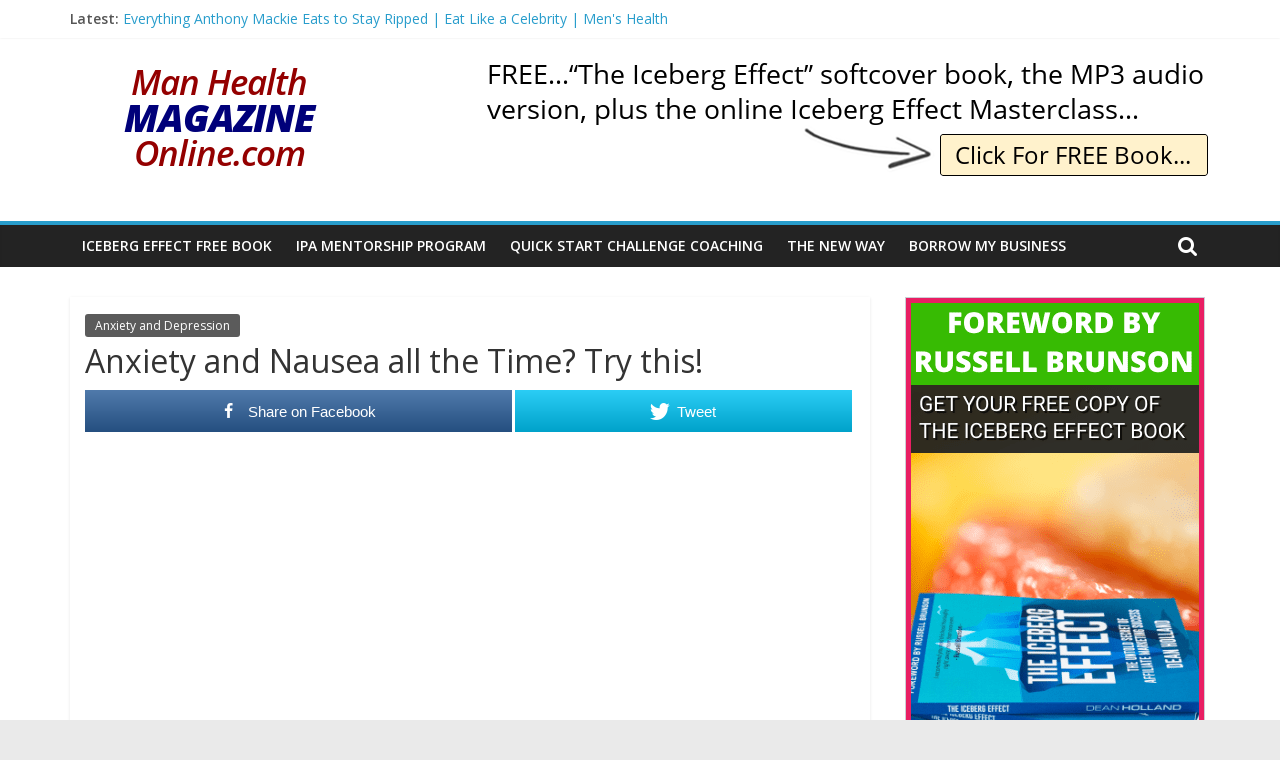

--- FILE ---
content_type: text/html; charset=UTF-8
request_url: https://man-health-magazine-online.com/stress-management/anxiety-depression/anxiety-and-nausea-all-the-time-try-this/
body_size: 15728
content:
<!DOCTYPE html>
<html lang="en-US">
<head>
<meta charset="UTF-8" />
<meta name="viewport" content="width=device-width, initial-scale=1">
<link rel="profile" href="http://gmpg.org/xfn/11" />
<title>Anxiety and Nausea all the Time? Try this! &#8211; Man-Health-Magazine-Online.com</title>
<meta name='robots' content='max-image-preview:large' />
<style>img:is([sizes="auto" i], [sizes^="auto," i]) { contain-intrinsic-size: 3000px 1500px }</style>
<!-- Open Graph Meta Tags generated by MashShare 4.0.47 - https://mashshare.net -->
<meta property="og:type" content="article" /> 
<meta property="og:title" content="Anxiety and Nausea all the Time? Try this!" />
<meta property="og:description" content="Anxiety and Nausea all the time? Try this! Let me know if it helps or not. John Cordray is a board certified counselor, and a licensed professional counselor and he creates tutorials on how to" />
<meta property="og:image" content="https://man-health-magazine-online.com/wp-content/uploads/2020/12/Anxiety-and-Nausea-all-the-Time-Try-this-scaled.jpg" />
<meta property="og:url" content="https://man-health-magazine-online.com/stress-management/anxiety-depression/anxiety-and-nausea-all-the-time-try-this/" />
<meta property="og:site_name" content="Man-Health-Magazine-Online.com" />
<meta property="article:publisher" content="https://www.facebook.com/nathanpraed" />
<meta property="article:published_time" content="2020-12-20T20:00:16+00:00" />
<meta property="article:modified_time" content="2020-12-20T20:00:16+00:00" />
<meta property="og:updated_time" content="2020-12-20T20:00:16+00:00" />
<!-- Open Graph Meta Tags generated by MashShare 4.0.47 - https://www.mashshare.net -->
<!-- Twitter Card generated by MashShare 4.0.47 - https://www.mashshare.net -->
<meta property="og:image:width" content="1024" />
<meta property="og:image:height" content="576" />
<meta name="twitter:card" content="summary_large_image">
<meta name="twitter:title" content="Anxiety and Nausea all the Time? Try this!">
<meta name="twitter:description" content="Anxiety and Nausea all the time? Try this! Let me know if it helps or not. John Cordray is a board certified counselor, and a licensed professional counselor and he creates tutorials on how to">
<meta name="twitter:image" content="https://man-health-magazine-online.com/wp-content/uploads/2020/12/Anxiety-and-Nausea-all-the-Time-Try-this-scaled.jpg">
<meta name="twitter:site" content="@nathanpraed">
<meta name="twitter:creator" content="@nathanpraed">
<!-- Twitter Card generated by MashShare 4.0.47 - https://www.mashshare.net -->
<link rel='dns-prefetch' href='//fonts.googleapis.com' />
<link rel="alternate" type="application/rss+xml" title="Man-Health-Magazine-Online.com &raquo; Feed" href="https://man-health-magazine-online.com/feed/" />
<link rel="alternate" type="application/rss+xml" title="Man-Health-Magazine-Online.com &raquo; Comments Feed" href="https://man-health-magazine-online.com/comments/feed/" />
<!-- man-health-magazine-online.com is managing ads with Advanced Ads 2.0.11 – https://wpadvancedads.com/ --><script data-wpfc-render="false" id="healt-ready">
window.advanced_ads_ready=function(e,a){a=a||"complete";var d=function(e){return"interactive"===a?"loading"!==e:"complete"===e};d(document.readyState)?e():document.addEventListener("readystatechange",(function(a){d(a.target.readyState)&&e()}),{once:"interactive"===a})},window.advanced_ads_ready_queue=window.advanced_ads_ready_queue||[];		</script>
<!-- <link rel='stylesheet' id='wp-block-library-css' href='https://man-health-magazine-online.com/wp-includes/css/dist/block-library/style.min.css?ver=6.8.2' type='text/css' media='all' /> -->
<link rel="stylesheet" type="text/css" href="//man-health-magazine-online.com/wp-content/cache/wpfc-minified/q5o3iyh9/fqqjc.css" media="all"/>
<style id='wp-block-library-theme-inline-css' type='text/css'>
.wp-block-audio :where(figcaption){color:#555;font-size:13px;text-align:center}.is-dark-theme .wp-block-audio :where(figcaption){color:#ffffffa6}.wp-block-audio{margin:0 0 1em}.wp-block-code{border:1px solid #ccc;border-radius:4px;font-family:Menlo,Consolas,monaco,monospace;padding:.8em 1em}.wp-block-embed :where(figcaption){color:#555;font-size:13px;text-align:center}.is-dark-theme .wp-block-embed :where(figcaption){color:#ffffffa6}.wp-block-embed{margin:0 0 1em}.blocks-gallery-caption{color:#555;font-size:13px;text-align:center}.is-dark-theme .blocks-gallery-caption{color:#ffffffa6}:root :where(.wp-block-image figcaption){color:#555;font-size:13px;text-align:center}.is-dark-theme :root :where(.wp-block-image figcaption){color:#ffffffa6}.wp-block-image{margin:0 0 1em}.wp-block-pullquote{border-bottom:4px solid;border-top:4px solid;color:currentColor;margin-bottom:1.75em}.wp-block-pullquote cite,.wp-block-pullquote footer,.wp-block-pullquote__citation{color:currentColor;font-size:.8125em;font-style:normal;text-transform:uppercase}.wp-block-quote{border-left:.25em solid;margin:0 0 1.75em;padding-left:1em}.wp-block-quote cite,.wp-block-quote footer{color:currentColor;font-size:.8125em;font-style:normal;position:relative}.wp-block-quote:where(.has-text-align-right){border-left:none;border-right:.25em solid;padding-left:0;padding-right:1em}.wp-block-quote:where(.has-text-align-center){border:none;padding-left:0}.wp-block-quote.is-large,.wp-block-quote.is-style-large,.wp-block-quote:where(.is-style-plain){border:none}.wp-block-search .wp-block-search__label{font-weight:700}.wp-block-search__button{border:1px solid #ccc;padding:.375em .625em}:where(.wp-block-group.has-background){padding:1.25em 2.375em}.wp-block-separator.has-css-opacity{opacity:.4}.wp-block-separator{border:none;border-bottom:2px solid;margin-left:auto;margin-right:auto}.wp-block-separator.has-alpha-channel-opacity{opacity:1}.wp-block-separator:not(.is-style-wide):not(.is-style-dots){width:100px}.wp-block-separator.has-background:not(.is-style-dots){border-bottom:none;height:1px}.wp-block-separator.has-background:not(.is-style-wide):not(.is-style-dots){height:2px}.wp-block-table{margin:0 0 1em}.wp-block-table td,.wp-block-table th{word-break:normal}.wp-block-table :where(figcaption){color:#555;font-size:13px;text-align:center}.is-dark-theme .wp-block-table :where(figcaption){color:#ffffffa6}.wp-block-video :where(figcaption){color:#555;font-size:13px;text-align:center}.is-dark-theme .wp-block-video :where(figcaption){color:#ffffffa6}.wp-block-video{margin:0 0 1em}:root :where(.wp-block-template-part.has-background){margin-bottom:0;margin-top:0;padding:1.25em 2.375em}
</style>
<style id='classic-theme-styles-inline-css' type='text/css'>
/*! This file is auto-generated */
.wp-block-button__link{color:#fff;background-color:#32373c;border-radius:9999px;box-shadow:none;text-decoration:none;padding:calc(.667em + 2px) calc(1.333em + 2px);font-size:1.125em}.wp-block-file__button{background:#32373c;color:#fff;text-decoration:none}
</style>
<style id='global-styles-inline-css' type='text/css'>
:root{--wp--preset--aspect-ratio--square: 1;--wp--preset--aspect-ratio--4-3: 4/3;--wp--preset--aspect-ratio--3-4: 3/4;--wp--preset--aspect-ratio--3-2: 3/2;--wp--preset--aspect-ratio--2-3: 2/3;--wp--preset--aspect-ratio--16-9: 16/9;--wp--preset--aspect-ratio--9-16: 9/16;--wp--preset--color--black: #000000;--wp--preset--color--cyan-bluish-gray: #abb8c3;--wp--preset--color--white: #ffffff;--wp--preset--color--pale-pink: #f78da7;--wp--preset--color--vivid-red: #cf2e2e;--wp--preset--color--luminous-vivid-orange: #ff6900;--wp--preset--color--luminous-vivid-amber: #fcb900;--wp--preset--color--light-green-cyan: #7bdcb5;--wp--preset--color--vivid-green-cyan: #00d084;--wp--preset--color--pale-cyan-blue: #8ed1fc;--wp--preset--color--vivid-cyan-blue: #0693e3;--wp--preset--color--vivid-purple: #9b51e0;--wp--preset--gradient--vivid-cyan-blue-to-vivid-purple: linear-gradient(135deg,rgba(6,147,227,1) 0%,rgb(155,81,224) 100%);--wp--preset--gradient--light-green-cyan-to-vivid-green-cyan: linear-gradient(135deg,rgb(122,220,180) 0%,rgb(0,208,130) 100%);--wp--preset--gradient--luminous-vivid-amber-to-luminous-vivid-orange: linear-gradient(135deg,rgba(252,185,0,1) 0%,rgba(255,105,0,1) 100%);--wp--preset--gradient--luminous-vivid-orange-to-vivid-red: linear-gradient(135deg,rgba(255,105,0,1) 0%,rgb(207,46,46) 100%);--wp--preset--gradient--very-light-gray-to-cyan-bluish-gray: linear-gradient(135deg,rgb(238,238,238) 0%,rgb(169,184,195) 100%);--wp--preset--gradient--cool-to-warm-spectrum: linear-gradient(135deg,rgb(74,234,220) 0%,rgb(151,120,209) 20%,rgb(207,42,186) 40%,rgb(238,44,130) 60%,rgb(251,105,98) 80%,rgb(254,248,76) 100%);--wp--preset--gradient--blush-light-purple: linear-gradient(135deg,rgb(255,206,236) 0%,rgb(152,150,240) 100%);--wp--preset--gradient--blush-bordeaux: linear-gradient(135deg,rgb(254,205,165) 0%,rgb(254,45,45) 50%,rgb(107,0,62) 100%);--wp--preset--gradient--luminous-dusk: linear-gradient(135deg,rgb(255,203,112) 0%,rgb(199,81,192) 50%,rgb(65,88,208) 100%);--wp--preset--gradient--pale-ocean: linear-gradient(135deg,rgb(255,245,203) 0%,rgb(182,227,212) 50%,rgb(51,167,181) 100%);--wp--preset--gradient--electric-grass: linear-gradient(135deg,rgb(202,248,128) 0%,rgb(113,206,126) 100%);--wp--preset--gradient--midnight: linear-gradient(135deg,rgb(2,3,129) 0%,rgb(40,116,252) 100%);--wp--preset--font-size--small: 13px;--wp--preset--font-size--medium: 20px;--wp--preset--font-size--large: 36px;--wp--preset--font-size--x-large: 42px;--wp--preset--spacing--20: 0.44rem;--wp--preset--spacing--30: 0.67rem;--wp--preset--spacing--40: 1rem;--wp--preset--spacing--50: 1.5rem;--wp--preset--spacing--60: 2.25rem;--wp--preset--spacing--70: 3.38rem;--wp--preset--spacing--80: 5.06rem;--wp--preset--shadow--natural: 6px 6px 9px rgba(0, 0, 0, 0.2);--wp--preset--shadow--deep: 12px 12px 50px rgba(0, 0, 0, 0.4);--wp--preset--shadow--sharp: 6px 6px 0px rgba(0, 0, 0, 0.2);--wp--preset--shadow--outlined: 6px 6px 0px -3px rgba(255, 255, 255, 1), 6px 6px rgba(0, 0, 0, 1);--wp--preset--shadow--crisp: 6px 6px 0px rgba(0, 0, 0, 1);}:where(.is-layout-flex){gap: 0.5em;}:where(.is-layout-grid){gap: 0.5em;}body .is-layout-flex{display: flex;}.is-layout-flex{flex-wrap: wrap;align-items: center;}.is-layout-flex > :is(*, div){margin: 0;}body .is-layout-grid{display: grid;}.is-layout-grid > :is(*, div){margin: 0;}:where(.wp-block-columns.is-layout-flex){gap: 2em;}:where(.wp-block-columns.is-layout-grid){gap: 2em;}:where(.wp-block-post-template.is-layout-flex){gap: 1.25em;}:where(.wp-block-post-template.is-layout-grid){gap: 1.25em;}.has-black-color{color: var(--wp--preset--color--black) !important;}.has-cyan-bluish-gray-color{color: var(--wp--preset--color--cyan-bluish-gray) !important;}.has-white-color{color: var(--wp--preset--color--white) !important;}.has-pale-pink-color{color: var(--wp--preset--color--pale-pink) !important;}.has-vivid-red-color{color: var(--wp--preset--color--vivid-red) !important;}.has-luminous-vivid-orange-color{color: var(--wp--preset--color--luminous-vivid-orange) !important;}.has-luminous-vivid-amber-color{color: var(--wp--preset--color--luminous-vivid-amber) !important;}.has-light-green-cyan-color{color: var(--wp--preset--color--light-green-cyan) !important;}.has-vivid-green-cyan-color{color: var(--wp--preset--color--vivid-green-cyan) !important;}.has-pale-cyan-blue-color{color: var(--wp--preset--color--pale-cyan-blue) !important;}.has-vivid-cyan-blue-color{color: var(--wp--preset--color--vivid-cyan-blue) !important;}.has-vivid-purple-color{color: var(--wp--preset--color--vivid-purple) !important;}.has-black-background-color{background-color: var(--wp--preset--color--black) !important;}.has-cyan-bluish-gray-background-color{background-color: var(--wp--preset--color--cyan-bluish-gray) !important;}.has-white-background-color{background-color: var(--wp--preset--color--white) !important;}.has-pale-pink-background-color{background-color: var(--wp--preset--color--pale-pink) !important;}.has-vivid-red-background-color{background-color: var(--wp--preset--color--vivid-red) !important;}.has-luminous-vivid-orange-background-color{background-color: var(--wp--preset--color--luminous-vivid-orange) !important;}.has-luminous-vivid-amber-background-color{background-color: var(--wp--preset--color--luminous-vivid-amber) !important;}.has-light-green-cyan-background-color{background-color: var(--wp--preset--color--light-green-cyan) !important;}.has-vivid-green-cyan-background-color{background-color: var(--wp--preset--color--vivid-green-cyan) !important;}.has-pale-cyan-blue-background-color{background-color: var(--wp--preset--color--pale-cyan-blue) !important;}.has-vivid-cyan-blue-background-color{background-color: var(--wp--preset--color--vivid-cyan-blue) !important;}.has-vivid-purple-background-color{background-color: var(--wp--preset--color--vivid-purple) !important;}.has-black-border-color{border-color: var(--wp--preset--color--black) !important;}.has-cyan-bluish-gray-border-color{border-color: var(--wp--preset--color--cyan-bluish-gray) !important;}.has-white-border-color{border-color: var(--wp--preset--color--white) !important;}.has-pale-pink-border-color{border-color: var(--wp--preset--color--pale-pink) !important;}.has-vivid-red-border-color{border-color: var(--wp--preset--color--vivid-red) !important;}.has-luminous-vivid-orange-border-color{border-color: var(--wp--preset--color--luminous-vivid-orange) !important;}.has-luminous-vivid-amber-border-color{border-color: var(--wp--preset--color--luminous-vivid-amber) !important;}.has-light-green-cyan-border-color{border-color: var(--wp--preset--color--light-green-cyan) !important;}.has-vivid-green-cyan-border-color{border-color: var(--wp--preset--color--vivid-green-cyan) !important;}.has-pale-cyan-blue-border-color{border-color: var(--wp--preset--color--pale-cyan-blue) !important;}.has-vivid-cyan-blue-border-color{border-color: var(--wp--preset--color--vivid-cyan-blue) !important;}.has-vivid-purple-border-color{border-color: var(--wp--preset--color--vivid-purple) !important;}.has-vivid-cyan-blue-to-vivid-purple-gradient-background{background: var(--wp--preset--gradient--vivid-cyan-blue-to-vivid-purple) !important;}.has-light-green-cyan-to-vivid-green-cyan-gradient-background{background: var(--wp--preset--gradient--light-green-cyan-to-vivid-green-cyan) !important;}.has-luminous-vivid-amber-to-luminous-vivid-orange-gradient-background{background: var(--wp--preset--gradient--luminous-vivid-amber-to-luminous-vivid-orange) !important;}.has-luminous-vivid-orange-to-vivid-red-gradient-background{background: var(--wp--preset--gradient--luminous-vivid-orange-to-vivid-red) !important;}.has-very-light-gray-to-cyan-bluish-gray-gradient-background{background: var(--wp--preset--gradient--very-light-gray-to-cyan-bluish-gray) !important;}.has-cool-to-warm-spectrum-gradient-background{background: var(--wp--preset--gradient--cool-to-warm-spectrum) !important;}.has-blush-light-purple-gradient-background{background: var(--wp--preset--gradient--blush-light-purple) !important;}.has-blush-bordeaux-gradient-background{background: var(--wp--preset--gradient--blush-bordeaux) !important;}.has-luminous-dusk-gradient-background{background: var(--wp--preset--gradient--luminous-dusk) !important;}.has-pale-ocean-gradient-background{background: var(--wp--preset--gradient--pale-ocean) !important;}.has-electric-grass-gradient-background{background: var(--wp--preset--gradient--electric-grass) !important;}.has-midnight-gradient-background{background: var(--wp--preset--gradient--midnight) !important;}.has-small-font-size{font-size: var(--wp--preset--font-size--small) !important;}.has-medium-font-size{font-size: var(--wp--preset--font-size--medium) !important;}.has-large-font-size{font-size: var(--wp--preset--font-size--large) !important;}.has-x-large-font-size{font-size: var(--wp--preset--font-size--x-large) !important;}
:where(.wp-block-post-template.is-layout-flex){gap: 1.25em;}:where(.wp-block-post-template.is-layout-grid){gap: 1.25em;}
:where(.wp-block-columns.is-layout-flex){gap: 2em;}:where(.wp-block-columns.is-layout-grid){gap: 2em;}
:root :where(.wp-block-pullquote){font-size: 1.5em;line-height: 1.6;}
</style>
<!-- <link rel='stylesheet' id='mashsb-styles-css' href='https://man-health-magazine-online.com/wp-content/plugins/mashsharer/assets/css/mashsb.min.css?ver=4.0.47' type='text/css' media='all' /> -->
<link rel="stylesheet" type="text/css" href="//man-health-magazine-online.com/wp-content/cache/wpfc-minified/8xuzjar8/fqqjc.css" media="all"/>
<style id='mashsb-styles-inline-css' type='text/css'>
.mashsb-count {color:#cccccc;}.mashsb-buttons a {
background-image: -webkit-linear-gradient(bottom,rgba(0, 0, 0, 0.17) 0%,rgba(255, 255, 255, 0.17) 100%);
background-image: -moz-linear-gradient(bottom,rgba(0, 0, 0, 0.17) 0%,rgba(255, 255, 255, 0.17) 100%);
background-image: linear-gradient(bottom,rgba(0,0,0,.17) 0%,rgba(255,255,255,.17) 100%);}@media only screen and (min-width:568px){.mashsb-buttons a {min-width: 177px;}}
</style>
<!-- <link rel='stylesheet' id='colormag_style-css' href='https://man-health-magazine-online.com/wp-content/themes/colormag/style.css?ver=2.0.8' type='text/css' media='all' /> -->
<!-- <link rel='stylesheet' id='colormag-fontawesome-css' href='https://man-health-magazine-online.com/wp-content/themes/colormag/fontawesome/css/font-awesome.min.css?ver=2.0.8' type='text/css' media='all' /> -->
<link rel="stylesheet" type="text/css" href="//man-health-magazine-online.com/wp-content/cache/wpfc-minified/kz7c4hlv/fqqjc.css" media="all"/>
<link rel='stylesheet' id='colormag_googlefonts-css' href='//fonts.googleapis.com/css?family=Open+Sans%3A400%2C600&#038;ver=2.0.8' type='text/css' media='all' />
<!-- <link rel='stylesheet' id='__EPYT__style-css' href='https://man-health-magazine-online.com/wp-content/plugins/youtube-embed-plus/styles/ytprefs.min.css?ver=14.2.3' type='text/css' media='all' /> -->
<link rel="stylesheet" type="text/css" href="//man-health-magazine-online.com/wp-content/cache/wpfc-minified/nm5olra/fqqjc.css" media="all"/>
<style id='__EPYT__style-inline-css' type='text/css'>
.epyt-gallery-thumb {
width: 33.333%;
}
</style>
<script src='//man-health-magazine-online.com/wp-content/cache/wpfc-minified/7nxxksmx/fqqjc.js' type="text/javascript"></script>
<!-- <script type="text/javascript" src="https://man-health-magazine-online.com/wp-includes/js/jquery/jquery.min.js?ver=3.7.1" id="jquery-core-js"></script> -->
<!-- <script type="text/javascript" src="https://man-health-magazine-online.com/wp-includes/js/jquery/jquery-migrate.min.js?ver=3.4.1" id="jquery-migrate-js"></script> -->
<script type="text/javascript" id="mashsb-js-extra">
/* <![CDATA[ */
var mashsb = {"shares":"0","round_shares":"1","animate_shares":"0","dynamic_buttons":"0","share_url":"https:\/\/man-health-magazine-online.com\/stress-management\/anxiety-depression\/anxiety-and-nausea-all-the-time-try-this\/","title":"Anxiety+and+Nausea+all+the+Time%3F+Try+this%21","image":"https:\/\/man-health-magazine-online.com\/wp-content\/uploads\/2020\/12\/Anxiety-and-Nausea-all-the-Time-Try-this-scaled.jpg","desc":"Anxiety and Nausea all the time? Try this! Let me know if it helps or not. John Cordray is a board certified counselor, and a licensed professional counselor and he creates tutorials on how to \u2026","hashtag":"@nathanpraed","subscribe":"content","subscribe_url":"","activestatus":"1","singular":"1","twitter_popup":"1","refresh":"0","nonce":"7cb4568d7c","postid":"918907","servertime":"1756991052","ajaxurl":"https:\/\/man-health-magazine-online.com\/wp-admin\/admin-ajax.php"};
/* ]]> */
</script>
<script src='//man-health-magazine-online.com/wp-content/cache/wpfc-minified/kzaq8k8v/fqqjc.js' type="text/javascript"></script>
<!-- <script type="text/javascript" src="https://man-health-magazine-online.com/wp-content/plugins/mashsharer/assets/js/mashsb.min.js?ver=4.0.47" id="mashsb-js"></script> -->
<!--[if lte IE 8]>
<script type="text/javascript" src="https://man-health-magazine-online.com/wp-content/themes/colormag/js/html5shiv.min.js?ver=2.0.8" id="html5-js"></script>
<![endif]-->
<script type="text/javascript" id="__ytprefs__-js-extra">
/* <![CDATA[ */
var _EPYT_ = {"ajaxurl":"https:\/\/man-health-magazine-online.com\/wp-admin\/admin-ajax.php","security":"92e9161d66","gallery_scrolloffset":"20","eppathtoscripts":"https:\/\/man-health-magazine-online.com\/wp-content\/plugins\/youtube-embed-plus\/scripts\/","eppath":"https:\/\/man-health-magazine-online.com\/wp-content\/plugins\/youtube-embed-plus\/","epresponsiveselector":"[\"iframe.__youtube_prefs__\",\"iframe[src*='youtube.com']\",\"iframe[src*='youtube-nocookie.com']\",\"iframe[data-ep-src*='youtube.com']\",\"iframe[data-ep-src*='youtube-nocookie.com']\",\"iframe[data-ep-gallerysrc*='youtube.com']\"]","epdovol":"1","version":"14.2.3","evselector":"iframe.__youtube_prefs__[src], iframe[src*=\"youtube.com\/embed\/\"], iframe[src*=\"youtube-nocookie.com\/embed\/\"]","ajax_compat":"","maxres_facade":"eager","ytapi_load":"light","pause_others":"","stopMobileBuffer":"1","facade_mode":"","not_live_on_channel":""};
/* ]]> */
</script>
<script src='//man-health-magazine-online.com/wp-content/cache/wpfc-minified/q9t6dqca/fqqjc.js' type="text/javascript"></script>
<!-- <script type="text/javascript" src="https://man-health-magazine-online.com/wp-content/plugins/youtube-embed-plus/scripts/ytprefs.min.js?ver=14.2.3" id="__ytprefs__-js"></script> -->
<link rel="https://api.w.org/" href="https://man-health-magazine-online.com/wp-json/" /><link rel="alternate" title="JSON" type="application/json" href="https://man-health-magazine-online.com/wp-json/wp/v2/posts/918907" /><link rel="EditURI" type="application/rsd+xml" title="RSD" href="https://man-health-magazine-online.com/xmlrpc.php?rsd" />
<meta name="generator" content="WordPress 6.8.2" />
<link rel="canonical" href="https://man-health-magazine-online.com/stress-management/anxiety-depression/anxiety-and-nausea-all-the-time-try-this/" />
<link rel='shortlink' href='https://man-health-magazine-online.com/?p=918907' />
<link rel="alternate" title="oEmbed (JSON)" type="application/json+oembed" href="https://man-health-magazine-online.com/wp-json/oembed/1.0/embed?url=https%3A%2F%2Fman-health-magazine-online.com%2Fstress-management%2Fanxiety-depression%2Fanxiety-and-nausea-all-the-time-try-this%2F" />
<link rel="alternate" title="oEmbed (XML)" type="text/xml+oembed" href="https://man-health-magazine-online.com/wp-json/oembed/1.0/embed?url=https%3A%2F%2Fman-health-magazine-online.com%2Fstress-management%2Fanxiety-depression%2Fanxiety-and-nausea-all-the-time-try-this%2F&#038;format=xml" />
<meta name="google-site-verification" content="P2J_ndJfIw0_KzcZY5jmwExIXO25rgpS9LbVosjsXJ4" />
<meta name="msvalidate.01" content="BE6916271A0A41C8DB78570DAF51694E" />
<meta name="p:domain_verify" content="90737ca9d7163a8b1c980530066ecb25"/>
<!-- Google Analytics Code -->
<script>
(function(i,s,o,g,r,a,m){i['GoogleAnalyticsObject']=r;i[r]=i[r]||function(){
(i[r].q=i[r].q||[]).push(arguments)},i[r].l=1*new Date();a=s.createElement(o),
m=s.getElementsByTagName(o)[0];a.async=1;a.src=g;m.parentNode.insertBefore(a,m)
})(window,document,'script','https://www.google-analytics.com/analytics.js','ga');
ga('create', 'UA-1445344-8', 'auto');
ga('send', 'pageview');
</script>
<!-- End Google Analytics Code -->			<link rel="preload" href="https://man-health-magazine-online.com/wp-content/plugins/wordpress-popup/assets/hustle-ui/fonts/hustle-icons-font.woff2" as="font" type="font/woff2" crossorigin>
<!-- Analytics by WP Statistics - https://wp-statistics.com -->
<style id="hustle-module-1-0-styles" class="hustle-module-styles hustle-module-styles-1">.hustle-ui.module_id_1 .hustle-popup-content {max-width: 800px;} .hustle-ui.module_id_1  {padding-right: 10px;padding-left: 10px;}.hustle-ui.module_id_1  .hustle-popup-content .hustle-info,.hustle-ui.module_id_1  .hustle-popup-content .hustle-optin {padding-top: 10px;padding-bottom: 10px;} .hustle-ui.module_id_1 .hustle-layout {margin: 0px 0px 0px 0px;padding: 0px 0px 0px 0px;border-width: 0px 0px 0px 0px;border-style: solid;border-radius: 0px 0px 0px 0px;overflow: hidden;} .hustle-ui.module_id_1 .hustle-layout .hustle-layout-header {padding: 20px 20px 20px 20px;border-width: 0px 0px 1px 0px;border-style: solid;border-radius: 0px 0px 0px 0px;} .hustle-ui.module_id_1 .hustle-layout .hustle-layout-content {padding: 0px 0px 0px 0px;border-width: 0px 0px 0px 0px;border-style: solid;border-radius: 0px 0px 0px 0px;}.hustle-ui.module_id_1 .hustle-main-wrapper {position: relative;padding:32px 0 0;} .hustle-ui.module_id_1 .hustle-layout .hustle-layout-footer {padding: 1px 20px 20px 20px;border-width: 0px 0px 0px 0px;border-style: solid;border-radius: 0px 0px 0px 0px;}  .hustle-ui.module_id_1 .hustle-layout .hustle-content {margin: 0px 0px 0px 0px;padding: 20px 20px 20px 20px;border-width: 0px 0px 0px 0px;border-style: solid;border-radius: 0px 0px 0px 0px;}.hustle-ui.module_id_1 .hustle-layout .hustle-content .hustle-content-wrap {padding: 20px 0 20px 0;} .hustle-ui.module_id_1 .hustle-layout .hustle-group-content {margin: 0px 0px 0px 0px;padding: 0px 0px 0px 0px;border-width: 0px 0px 0px 0px;border-style: solid;}.hustle-ui.module_id_1 .hustle-layout .hustle-group-content b,.hustle-ui.module_id_1 .hustle-layout .hustle-group-content strong {font-weight: bold;}.hustle-ui.module_id_1 .hustle-layout .hustle-group-content {font-size: 14px;line-height: 1.45em;font-family: Open Sans;}.hustle-ui.module_id_1 .hustle-layout .hustle-group-content p:not([class*="forminator-"]) {margin: 0 0 10px;font: normal 14px/1.45em Open Sans;font-style: normal;letter-spacing: 0px;text-transform: none;text-decoration: none;}.hustle-ui.module_id_1 .hustle-layout .hustle-group-content p:not([class*="forminator-"]):last-child {margin-bottom: 0;}@media screen and (min-width: 783px) {.hustle-ui:not(.hustle-size--small).module_id_1 .hustle-layout .hustle-group-content p:not([class*="forminator-"]) {margin: 0 0 10px;}.hustle-ui:not(.hustle-size--small).module_id_1 .hustle-layout .hustle-group-content p:not([class*="forminator-"]):last-child {margin-bottom: 0;}}.hustle-ui.module_id_1 .hustle-layout .hustle-group-content h1:not([class*="forminator-"]) {margin: 0 0 10px;font: 700 28px/1.4em Open Sans;font-style: normal;letter-spacing: 0px;text-transform: none;text-decoration: none;}.hustle-ui.module_id_1 .hustle-layout .hustle-group-content h1:not([class*="forminator-"]):last-child {margin-bottom: 0;}@media screen and (min-width: 783px) {.hustle-ui:not(.hustle-size--small).module_id_1 .hustle-layout .hustle-group-content h1:not([class*="forminator-"]) {margin: 0 0 10px;}.hustle-ui:not(.hustle-size--small).module_id_1 .hustle-layout .hustle-group-content h1:not([class*="forminator-"]):last-child {margin-bottom: 0;}}.hustle-ui.module_id_1 .hustle-layout .hustle-group-content h2:not([class*="forminator-"]) {margin: 0 0 10px;font-size: 22px;line-height: 1.4em;font-weight: 700;font-style: normal;letter-spacing: 0px;text-transform: none;text-decoration: none;}.hustle-ui.module_id_1 .hustle-layout .hustle-group-content h2:not([class*="forminator-"]):last-child {margin-bottom: 0;}@media screen and (min-width: 783px) {.hustle-ui:not(.hustle-size--small).module_id_1 .hustle-layout .hustle-group-content h2:not([class*="forminator-"]) {margin: 0 0 10px;}.hustle-ui:not(.hustle-size--small).module_id_1 .hustle-layout .hustle-group-content h2:not([class*="forminator-"]):last-child {margin-bottom: 0;}}.hustle-ui.module_id_1 .hustle-layout .hustle-group-content h3:not([class*="forminator-"]) {margin: 0 0 10px;font: 700 18px/1.4em Open Sans;font-style: normal;letter-spacing: 0px;text-transform: none;text-decoration: none;}.hustle-ui.module_id_1 .hustle-layout .hustle-group-content h3:not([class*="forminator-"]):last-child {margin-bottom: 0;}@media screen and (min-width: 783px) {.hustle-ui:not(.hustle-size--small).module_id_1 .hustle-layout .hustle-group-content h3:not([class*="forminator-"]) {margin: 0 0 10px;}.hustle-ui:not(.hustle-size--small).module_id_1 .hustle-layout .hustle-group-content h3:not([class*="forminator-"]):last-child {margin-bottom: 0;}}.hustle-ui.module_id_1 .hustle-layout .hustle-group-content h4:not([class*="forminator-"]) {margin: 0 0 10px;font: 700 16px/1.4em Open Sans;font-style: normal;letter-spacing: 0px;text-transform: none;text-decoration: none;}.hustle-ui.module_id_1 .hustle-layout .hustle-group-content h4:not([class*="forminator-"]):last-child {margin-bottom: 0;}@media screen and (min-width: 783px) {.hustle-ui:not(.hustle-size--small).module_id_1 .hustle-layout .hustle-group-content h4:not([class*="forminator-"]) {margin: 0 0 10px;}.hustle-ui:not(.hustle-size--small).module_id_1 .hustle-layout .hustle-group-content h4:not([class*="forminator-"]):last-child {margin-bottom: 0;}}.hustle-ui.module_id_1 .hustle-layout .hustle-group-content h5:not([class*="forminator-"]) {margin: 0 0 10px;font: 700 14px/1.4em Open Sans;font-style: normal;letter-spacing: 0px;text-transform: none;text-decoration: none;}.hustle-ui.module_id_1 .hustle-layout .hustle-group-content h5:not([class*="forminator-"]):last-child {margin-bottom: 0;}@media screen and (min-width: 783px) {.hustle-ui:not(.hustle-size--small).module_id_1 .hustle-layout .hustle-group-content h5:not([class*="forminator-"]) {margin: 0 0 10px;}.hustle-ui:not(.hustle-size--small).module_id_1 .hustle-layout .hustle-group-content h5:not([class*="forminator-"]):last-child {margin-bottom: 0;}}.hustle-ui.module_id_1 .hustle-layout .hustle-group-content h6:not([class*="forminator-"]) {margin: 0 0 10px;font: 700 12px/1.4em Open Sans;font-style: normal;letter-spacing: 0px;text-transform: uppercase;text-decoration: none;}.hustle-ui.module_id_1 .hustle-layout .hustle-group-content h6:not([class*="forminator-"]):last-child {margin-bottom: 0;}@media screen and (min-width: 783px) {.hustle-ui:not(.hustle-size--small).module_id_1 .hustle-layout .hustle-group-content h6:not([class*="forminator-"]) {margin: 0 0 10px;}.hustle-ui:not(.hustle-size--small).module_id_1 .hustle-layout .hustle-group-content h6:not([class*="forminator-"]):last-child {margin-bottom: 0;}}.hustle-ui.module_id_1 .hustle-layout .hustle-group-content ol:not([class*="forminator-"]),.hustle-ui.module_id_1 .hustle-layout .hustle-group-content ul:not([class*="forminator-"]) {margin: 0 0 10px;}.hustle-ui.module_id_1 .hustle-layout .hustle-group-content ol:not([class*="forminator-"]):last-child,.hustle-ui.module_id_1 .hustle-layout .hustle-group-content ul:not([class*="forminator-"]):last-child {margin-bottom: 0;}.hustle-ui.module_id_1 .hustle-layout .hustle-group-content li:not([class*="forminator-"]) {margin: 0 0 5px;font: normal 14px/1.45em Open Sans;font-style: normal;letter-spacing: 0px;text-transform: none;text-decoration: none;}.hustle-ui.module_id_1 .hustle-layout .hustle-group-content li:not([class*="forminator-"]):last-child {margin-bottom: 0;}@media screen and (min-width: 783px) {.hustle-ui.module_id_1 .hustle-layout .hustle-group-content ol:not([class*="forminator-"]),.hustle-ui.module_id_1 .hustle-layout .hustle-group-content ul:not([class*="forminator-"]) {margin: 0 0 20px;}.hustle-ui.module_id_1 .hustle-layout .hustle-group-content ol:not([class*="forminator-"]):last-child,.hustle-ui.module_id_1 .hustle-layout .hustle-group-content ul:not([class*="forminator-"]):last-child {margin: 0;}}@media screen and (min-width: 783px) {.hustle-ui:not(.hustle-size--small).module_id_1 .hustle-layout .hustle-group-content li:not([class*="forminator-"]) {margin: 0 0 5px;}.hustle-ui:not(.hustle-size--small).module_id_1 .hustle-layout .hustle-group-content li:not([class*="forminator-"]):last-child {margin-bottom: 0;}}.hustle-ui.module_id_1 .hustle-layout .hustle-group-content blockquote {margin-right: 0;margin-left: 0;}.hustle-ui.module_id_1 .hustle-popup-mask {background-color: rgba(51,51,51,0.37);} .hustle-ui.module_id_1 .hustle-layout .hustle-group-content blockquote {border-left-color: #38C5B5;}</style><link rel="icon" href="https://man-health-magazine-online.com/wp-content/uploads/2019/07/Man-Health-Magazine-Icon-100x100.png" sizes="32x32" />
<link rel="icon" href="https://man-health-magazine-online.com/wp-content/uploads/2019/07/Man-Health-Magazine-Icon-250x250.png" sizes="192x192" />
<link rel="apple-touch-icon" href="https://man-health-magazine-online.com/wp-content/uploads/2019/07/Man-Health-Magazine-Icon-250x250.png" />
<meta name="msapplication-TileImage" content="https://man-health-magazine-online.com/wp-content/uploads/2019/07/Man-Health-Magazine-Icon.png" />
<style type="text/css" id="wp-custom-css">
.colormag_entry_meta {display:none !important;}
.below-entry-meta {display:none !important;}
.below-entry.text {display:none !important;}
.more-link {display:none !important;}
.comments-area {display:none !important;}
.aoa_wrap {
z-index: 100;
}
h2 {
font-size: 26px;
line-height: 1.2;
font-weight: normal;
}
h3 {
font-size: 22px;
line-height: 1.2;
font-weight: normal;
}
p {
font-size: 16px;
}
.entry-content li {
line-height: 1.6;
}
.copyright {display:none}
</style>
</head>
<body class="wp-singular post-template-default single single-post postid-918907 single-format-standard custom-background wp-custom-logo wp-embed-responsive wp-theme-colormag right-sidebar wide better-responsive-menu">
<div id="page" class="hfeed site">
<a class="skip-link screen-reader-text" href="#main">Skip to content</a>
<header id="masthead" class="site-header clearfix ">
<div id="header-text-nav-container" class="clearfix">
<div class="news-bar">
<div class="inner-wrap clearfix">
<div class="breaking-news">
<strong class="breaking-news-latest">Latest:</strong>
<ul class="newsticker">
<li>
<a href="https://man-health-magazine-online.com/mens-health/everything-anthony-mackie-eats-to-stay-ripped-eat-like-a-celebrity-mens-health/" title="Everything Anthony Mackie Eats to Stay Ripped | Eat Like a Celebrity | Men&#039;s Health">
Everything Anthony Mackie Eats to Stay Ripped | Eat Like a Celebrity | Men&#39;s Health						</a>
</li>
<li>
<a href="https://man-health-magazine-online.com/mens-health/how-to-style-white-pants-mens-summer-outfit-ideas/" title="How To Style White Pants | Men&#039;s Summer Outfit Ideas">
How To Style White Pants | Men&#39;s Summer Outfit Ideas						</a>
</li>
<li>
<a href="https://man-health-magazine-online.com/superfoods/trying-revive-superfoods-smoothies-9-days-in-a-row/" title="Trying Revive Superfoods Smoothies 9 days in a row!">
Trying Revive Superfoods Smoothies 9 days in a row!						</a>
</li>
<li>
<a href="https://man-health-magazine-online.com/health/healthy-mag-the-deficient-vegan-diet-wrecks-your-brain-wtf/" title="Healthy Mag: The Deficient Vegan Diet Wrecks Your Brain! WTF?!">
Healthy Mag: The Deficient Vegan Diet Wrecks Your Brain! WTF?!						</a>
</li>
<li>
<a href="https://man-health-magazine-online.com/bodybuilding/dennis-james-get-in-the-shape-bodybuilding-motivation-2021/" title="DENNIS JAMES &#8211; GET IN THE SHAPE &#8211; Bodybuilding Motivation 2021">
DENNIS JAMES &#8211; GET IN THE SHAPE &#8211; Bodybuilding Motivation 2021						</a>
</li>
</ul>
</div>
</div>
</div>
<div class="inner-wrap">
<div id="header-text-nav-wrap" class="clearfix">
<div id="header-left-section">
<div id="header-logo-image">
<a href="https://man-health-magazine-online.com/" class="custom-logo-link" rel="home"><img width="300" height="120" src="https://man-health-magazine-online.com/wp-content/uploads/2019/07/cropped-Man-Health-Magazine-Online-Logo.png" class="custom-logo" alt="Man-Health-Magazine-Online.com" decoding="async" srcset="https://man-health-magazine-online.com/wp-content/uploads/2019/07/cropped-Man-Health-Magazine-Online-Logo.png 300w, https://man-health-magazine-online.com/wp-content/uploads/2019/07/cropped-Man-Health-Magazine-Online-Logo-250x100.png 250w" sizes="(max-width: 300px) 100vw, 300px" /></a>						</div><!-- #header-logo-image -->
<div id="header-text" class="screen-reader-text">
<h3 id="site-title">
<a href="https://man-health-magazine-online.com/" title="Man-Health-Magazine-Online.com" rel="home">Man-Health-Magazine-Online.com</a>
</h3>
<p id="site-description">
Men&#039;s Health Magazine Online with Health and Fitness Tips, Advice and Reviews							</p><!-- #site-description -->
</div><!-- #header-text -->
</div><!-- #header-left-section -->
<div id="header-right-section">
<div id="header-right-sidebar" class="clearfix">
<aside class="widget healt-widget clearfix"><div style="margin-left: auto;margin-right: auto;text-align: center;" id="healt-3392242275"><a href="https://man-health-magazine-online.com/iceberg" target="_blank" aria-label="IE Yours Free"><img fetchpriority="high" decoding="async" src="https://man-health-magazine-online.com/wp-content/uploads/2020/01/IE-Yours-Free-728x120-1.png" alt="IE Yours Free"  width="728" height="120"  style="display: inline-block;" /></a></div></aside>						</div>
</div><!-- #header-right-section -->
</div><!-- #header-text-nav-wrap -->
</div><!-- .inner-wrap -->
<nav id="site-navigation" class="main-navigation clearfix" role="navigation">
<div class="inner-wrap clearfix">
<div class="search-random-icons-container">
<div class="top-search-wrap">
<i class="fa fa-search search-top"></i>
<div class="search-form-top">
<form action="https://man-health-magazine-online.com/" class="search-form searchform clearfix" method="get" role="search">
<div class="search-wrap">
<input type="search"
class="s field"
name="s"
value=""
placeholder="Search"
/>
<button class="search-icon" type="submit"></button>
</div>
</form><!-- .searchform -->
</div>
</div>
</div>
<p class="menu-toggle"></p>
<div class="menu-primary-container"><ul id="menu-primary" class="menu"><li id="menu-item-919652" class="menu-item menu-item-type-custom menu-item-object-custom menu-item-919652"><a href="https://man-health-magazine-online.com/freebook">Iceberg Effect Free Book</a></li>
<li id="menu-item-919653" class="menu-item menu-item-type-custom menu-item-object-custom menu-item-919653"><a href="https://man-health-magazine-online.com/mentorship">IPA Mentorship Program</a></li>
<li id="menu-item-919654" class="menu-item menu-item-type-custom menu-item-object-custom menu-item-919654"><a href="https://man-health-magazine-online.com/quickstart">Quick Start Challenge Coaching</a></li>
<li id="menu-item-919655" class="menu-item menu-item-type-custom menu-item-object-custom menu-item-919655"><a href="https://man-health-magazine-online.com/thenewway">The New Way</a></li>
<li id="menu-item-919656" class="menu-item menu-item-type-custom menu-item-object-custom menu-item-919656"><a href="https://man-health-magazine-online.com/borrow">Borrow My Business</a></li>
</ul></div>
</div>
</nav>
</div><!-- #header-text-nav-container -->
</header><!-- #masthead -->
<div id="main" class="clearfix">
<div class="inner-wrap clearfix">
<div id="primary">
<div id="content" class="clearfix">
<article id="post-918907" class="post-918907 post type-post status-publish format-standard has-post-thumbnail hentry category-anxiety-depression">
<div class="article-content clearfix">
<div class="above-entry-meta"><span class="cat-links"><a href="https://man-health-magazine-online.com/stress-management/anxiety-depression/" style="background:#5b5b5b" rel="category tag">Anxiety and Depression</a>&nbsp;</span></div>
<header class="entry-header">
<h1 class="entry-title">
Anxiety and Nausea all the Time? Try this!			</h1>
</header>
<div class="below-entry-meta">
<span class="posted-on"><a href="https://man-health-magazine-online.com/stress-management/anxiety-depression/anxiety-and-nausea-all-the-time-try-this/" title="8:00 pm" rel="bookmark"><i class="fa fa-calendar-o"></i> <time class="entry-date published updated" datetime="2020-12-20T20:00:16+00:00">December 20, 2020</time></a></span>
<span class="byline">
<span class="author vcard">
<i class="fa fa-user"></i>
<a class="url fn n"
href="https://man-health-magazine-online.com/author/matt/"
title="Matt"
>
Matt					</a>
</span>
</span>
</div>
<div class="entry-content clearfix">
<aside class="mashsb-container mashsb-main mashsb-stretched"><div class="mashsb-box"><div class="mashsb-buttons"><a class="mashicon-facebook mash-large mash-center mashsb-noshadow" href="https://www.facebook.com/sharer.php?u=https%3A%2F%2Fman-health-magazine-online.com%2Fstress-management%2Fanxiety-depression%2Fanxiety-and-nausea-all-the-time-try-this%2F" target="_top" rel="nofollow"><span class="icon"></span><span class="text">Share&nbsp;on&nbsp;Facebook</span></a><a class="mashicon-twitter mash-large mash-center mashsb-noshadow" href="https://twitter.com/intent/tweet?text=Anxiety%20and%20Nausea%20all%20the%20Time%3F%20Try%20this%21&amp;url=https://man-health-magazine-online.com/stress-management/anxiety-depression/anxiety-and-nausea-all-the-time-try-this/&amp;via=nathanpraed" target="_top" rel="nofollow"><span class="icon"></span><span class="text">Tweet</span></a><div class="onoffswitch2 mash-large mashsb-noshadow" style="display:none"></div></div>
</div>
<div style="clear:both"></div><div class="mashsb-toggle-container"></div></aside>
<!-- Share buttons by mashshare.net - Version: 4.0.47--><p><figure class="wp-block-embed wp-block-embed-youtube is-type-video is-provider-youtube epyt-figure"><div class="wp-block-embed__wrapper"><div class="epyt-video-wrapper"><iframe  id="_ytid_92295"  width="800" height="450"  data-origwidth="800" data-origheight="450"  data-relstop="1" src="https://www.youtube.com/embed/elDeZUCMY9A?enablejsapi=1&autoplay=0&cc_load_policy=0&cc_lang_pref=&iv_load_policy=3&loop=0&rel=0&fs=1&playsinline=0&autohide=2&theme=dark&color=red&controls=1&" class="__youtube_prefs__  no-lazyload" title="YouTube player"  allow="fullscreen; accelerometer; autoplay; clipboard-write; encrypted-media; gyroscope; picture-in-picture" allowfullscreen data-no-lazy="1" data-skipgform_ajax_framebjll=""></iframe></div></div></figure><br />
Anxiety and Nausea all the time? Try this! Let me know if it helps or not. John Cordray is a board certified counselor, and a licensed professional counselor and he creates tutorials on how to fight anxiety, depression and other mental health issues. </p>
<p>So many people have nausea after eating, especially if it&#8217;s anxiety and nausea. Some people even have anxiety and nausea all the time and desperately need nausea relief from help for anxiety and nausea. Do you often have anxiety sickness, or anxiety and stomach problems? Let me know how I can help you in my next video!</p>
<p>Comment below if you have anxiety and nausea all the time.<br />
Watch more episodes about anxiety and nausea here https://www.youtube.com/playlist?list=PLrVAsTFv8Mx4hmI_L1xuVNFBGoyyEH1Yz</p>
<p>Thanks for watching Anxiety and Nausea all the time,<br />
John Cordray </p>
<p>Subscribe to John&#8217;s YouTube channel here https://www.youtube.com/channel/UCWsVkHOliqbvJMWXfs5lL0w?sub_confirmation=1</p>
<p>***<br />
John Cordray is a National Certified Therapist and he has been helping people learn to keep calm since 2005. Stop making excuses for feeling bad, stop blaming others for your behavior, and start taking action on your life right now!</p>
<p>John is one of the few therapists who leverages social media and live-streaming platforms to reach a vast audience needing to hear his message. John also uses his expertise in psychology and human behavior as a business consultant and motivational speaker to encourage and inspire people from all walks of life take ownership of their mindset. A good example of leveraging the power of social media and bridging it with psychology, John spoke (twice) at The Periscope Summit in 2016 on overcoming the mindset of public speaking/broadcasting and cyber bullying.</p>
<p>&#8220;Your mind is your most valuable asset, use it wisely.&#8221;<br />
&#8211; John Cordray </p>
<p>Find John at his website http://www.johncordray.com </p>
<p>Facebook: http://www.facebook.com/calmwithjohn<br />
Twitter: http://www.twitter.com/johnpcordray<br />
Periscope: http://www.periscope.tv/johnpcordray<br />
Instagram: http://www.instagram.com/johnpcordray<br />
Medium: http://medium.com/@JohnPCordray<br />
Snapchat Username: JohnPCordray<br />
Google+: https://plus.google.com/u/0/103994823624618261609</p>
<p>Support John on Patreon and learn how you can become a producer at https://www.patreon.com/johnpcordray</p>
<div class="healt-after-content" id="healt-2867663639"><div style="margin-left: auto;margin-right: auto;text-align: center;" id="healt-3405137604"><a href="https://man-health-magazine-online.com/iceberg" target="_blank" aria-label="IE Brunson Trying"><img decoding="async" src="https://man-health-magazine-online.com/wp-content/uploads/2020/01/IE-Brunson-Trying-728x120-1.png" alt="IE Brunson Trying"  srcset="https://man-health-magazine-online.com/wp-content/uploads/2020/01/IE-Brunson-Trying-728x120-1.png 728w, https://man-health-magazine-online.com/wp-content/uploads/2020/01/IE-Brunson-Trying-728x120-1-250x41.png 250w" sizes="(max-width: 728px) 100vw, 728px" width="728" height="120"  style="display: inline-block;" /></a></div></div>		</div>
</div>
</article>
</div><!-- #content -->
<ul class="default-wp-page clearfix">
<li class="previous"><a href="https://man-health-magazine-online.com/mens-health/10-things-i-wish-i-would-have-bought-earlier/" rel="prev"><span class="meta-nav">&larr;</span> 10 Things I Wish I Would Have Bought Earlier</a></li>
<li class="next"><a href="https://man-health-magazine-online.com/superfoods/rahasia-kulit-glowing-hempas-jerawat-dari-dalam-green-smoothie-101/" rel="next">RAHASIA Kulit Glowing Hempas Jerawat Dari Dalam | GREEN SMOOTHIE 101 <span class="meta-nav">&rarr;</span></a></li>
</ul>
<div class="related-posts-wrapper">
<h4 class="related-posts-main-title">
<i class="fa fa-thumbs-up"></i><span>You May Also Like</span>
</h4>
<div class="related-posts clearfix">
<div class="single-related-posts">
<div class="related-posts-thumbnail">
<a href="https://man-health-magazine-online.com/stress-management/anxiety-depression/men-and-the-shame-of-depression/" title="Men and  the Shame of Depression">
<img width="390" height="205" src="https://man-health-magazine-online.com/wp-content/uploads/2019/11/Men-and-the-Shame-of-Depression-390x205.jpg" class="attachment-colormag-featured-post-medium size-colormag-featured-post-medium wp-post-image" alt="Men and  the Shame of Depression" decoding="async" loading="lazy" />							</a>
</div>
<div class="article-content">
<h3 class="entry-title">
<a href="https://man-health-magazine-online.com/stress-management/anxiety-depression/men-and-the-shame-of-depression/" rel="bookmark" title="Men and  the Shame of Depression">
Men and  the Shame of Depression							</a>
</h3><!--/.post-title-->
<div class="below-entry-meta">
<span class="posted-on"><a href="https://man-health-magazine-online.com/stress-management/anxiety-depression/men-and-the-shame-of-depression/" title="12:15 pm" rel="bookmark"><i class="fa fa-calendar-o"></i> <time class="entry-date published updated" datetime="2019-11-28T12:15:13+00:00">November 28, 2019</time></a></span>
<span class="byline">
<span class="author vcard">
<i class="fa fa-user"></i>
<a class="url fn n"
href="https://man-health-magazine-online.com/author/matt/"
title="Matt"
>
Matt					</a>
</span>
</span>
</div>					</div>
</div><!--/.related-->
<div class="single-related-posts">
<div class="related-posts-thumbnail">
<a href="https://man-health-magazine-online.com/stress-management/anxiety-depression/overcome-male-anxiety-and-insecurity-in-relationships/" title="Overcome Male Anxiety and Insecurity in Relationships">
<img width="390" height="205" src="https://man-health-magazine-online.com/wp-content/uploads/2019/09/Overcome-Male-Anxiety-and-Insecurity-in-Relationships-390x205.jpg" class="attachment-colormag-featured-post-medium size-colormag-featured-post-medium wp-post-image" alt="Overcome Male Anxiety and Insecurity in Relationships" decoding="async" loading="lazy" />							</a>
</div>
<div class="article-content">
<h3 class="entry-title">
<a href="https://man-health-magazine-online.com/stress-management/anxiety-depression/overcome-male-anxiety-and-insecurity-in-relationships/" rel="bookmark" title="Overcome Male Anxiety and Insecurity in Relationships">
Overcome Male Anxiety and Insecurity in Relationships							</a>
</h3><!--/.post-title-->
<div class="below-entry-meta">
<span class="posted-on"><a href="https://man-health-magazine-online.com/stress-management/anxiety-depression/overcome-male-anxiety-and-insecurity-in-relationships/" title="7:46 pm" rel="bookmark"><i class="fa fa-calendar-o"></i> <time class="entry-date published updated" datetime="2019-09-30T19:46:09+01:00">September 30, 2019</time></a></span>
<span class="byline">
<span class="author vcard">
<i class="fa fa-user"></i>
<a class="url fn n"
href="https://man-health-magazine-online.com/author/matt/"
title="Matt"
>
Matt					</a>
</span>
</span>
</div>					</div>
</div><!--/.related-->
<div class="single-related-posts">
<div class="related-posts-thumbnail">
<a href="https://man-health-magazine-online.com/stress-management/anxiety-depression/maintaining-well-being-depression-and-anxiety-in-men-with-prostate-cancer-and-their-partners/" title="Maintaining Well-being: Depression and Anxiety in Men with Prostate Cancer and Their Partners">
<img width="390" height="205" src="https://man-health-magazine-online.com/wp-content/uploads/2020/04/Maintaining-Well-being-Depression-and-Anxiety-in-Men-with-Prostate-Cancer-390x205.jpg" class="attachment-colormag-featured-post-medium size-colormag-featured-post-medium wp-post-image" alt="Maintaining Well-being: Depression and Anxiety in Men with Prostate Cancer and Their Partners" decoding="async" loading="lazy" />							</a>
</div>
<div class="article-content">
<h3 class="entry-title">
<a href="https://man-health-magazine-online.com/stress-management/anxiety-depression/maintaining-well-being-depression-and-anxiety-in-men-with-prostate-cancer-and-their-partners/" rel="bookmark" title="Maintaining Well-being: Depression and Anxiety in Men with Prostate Cancer and Their Partners">
Maintaining Well-being: Depression and Anxiety in Men with Prostate Cancer and Their Partners							</a>
</h3><!--/.post-title-->
<div class="below-entry-meta">
<span class="posted-on"><a href="https://man-health-magazine-online.com/stress-management/anxiety-depression/maintaining-well-being-depression-and-anxiety-in-men-with-prostate-cancer-and-their-partners/" title="11:30 pm" rel="bookmark"><i class="fa fa-calendar-o"></i> <time class="entry-date published updated" datetime="2020-04-03T23:30:15+01:00">April 3, 2020</time></a></span>
<span class="byline">
<span class="author vcard">
<i class="fa fa-user"></i>
<a class="url fn n"
href="https://man-health-magazine-online.com/author/matt/"
title="Matt"
>
Matt					</a>
</span>
</span>
</div>					</div>
</div><!--/.related-->
</div><!--/.post-related-->
</div>
</div><!-- #primary -->
<div id="secondary">
<aside class="widget healt-widget clearfix"><div style="margin-left: auto;margin-right: auto;text-align: center;" id="healt-3019464841"><a href="https://man-health-magazine-online.com/iceberg" target="_blank" aria-label="The Iceberg Effect"><img src="https://man-health-magazine-online.com/wp-content/uploads/2020/11/The-Iceberg-Effect-Banners-006-300x600px-HalfPage.png" alt="The Iceberg Effect"  width="300" height="600"  style="display: inline-block;" /></a></div></aside><aside class="widget healt-widget clearfix"><div style="margin-left: auto;margin-right: auto;text-align: center;" id="healt-922981503"><a href="https://man-health-magazine-online.com/webinar" target="_blank" aria-label="The New Way To Build An Online Business"><img src="https://man-health-magazine-online.com/wp-content/uploads/2020/08/New-Way-Webinar-02-30-25.png" alt="The New Way To Build An Online Business"  width="300" height="250"  style="display: inline-block;" /></a></div></aside><aside id="search-2" class="widget widget_search clearfix"><h3 class="widget-title"><span>Search This Site</span></h3>
<form action="https://man-health-magazine-online.com/" class="search-form searchform clearfix" method="get" role="search">
<div class="search-wrap">
<input type="search"
class="s field"
name="s"
value=""
placeholder="Search"
/>
<button class="search-icon" type="submit"></button>
</div>
</form><!-- .searchform -->
</aside><aside class="widget healt-widget clearfix"><div style="margin-left: auto;margin-right: auto;text-align: center;" id="healt-2323115813"><a href="https://man-health-magazine-online.com/iceberg" target="_blank" aria-label="The Iceberg Effect"><img src="https://man-health-magazine-online.com/wp-content/uploads/2020/11/The-Iceberg-Effect-Banners-006-300x250px-MediumRectangle.png" alt="The Iceberg Effect"  width="300" height="250"  style="display: inline-block;" /></a></div></aside><aside id="categories-2" class="widget widget_categories clearfix"><h3 class="widget-title"><span>Categories</span></h3><form action="https://man-health-magazine-online.com" method="get"><label class="screen-reader-text" for="cat">Categories</label><select  name='cat' id='cat' class='postform'>
<option value='-1'>Select Category</option>
<option class="level-0" value="2">Acne</option>
<option class="level-0" value="77">Antioxidants</option>
<option class="level-0" value="23">Bad Breath Cures</option>
<option class="level-0" value="3">Bodybuilding</option>
<option class="level-1" value="4">&nbsp;&nbsp;&nbsp;Bodybuilding Exercises</option>
<option class="level-1" value="5">&nbsp;&nbsp;&nbsp;Bodybuilding Nutrition</option>
<option class="level-0" value="82">General Health</option>
<option class="level-0" value="6">Hair Loss</option>
<option class="level-1" value="7">&nbsp;&nbsp;&nbsp;Hair Loss Treatments</option>
<option class="level-0" value="9">Male Sexual Health</option>
<option class="level-1" value="10">&nbsp;&nbsp;&nbsp;Male Infertility</option>
<option class="level-1" value="11">&nbsp;&nbsp;&nbsp;Semen Health</option>
<option class="level-2" value="12">&nbsp;&nbsp;&nbsp;&nbsp;&nbsp;&nbsp;Volume Pills</option>
<option class="level-0" value="24">Men&#8217;s Health</option>
<option class="level-0" value="13">Stop Smoking</option>
<option class="level-1" value="14">&nbsp;&nbsp;&nbsp;Dangers of Smoking</option>
<option class="level-1" value="15">&nbsp;&nbsp;&nbsp;Quit Smoking Aids</option>
<option class="level-0" value="16">Stress Management</option>
<option class="level-1" value="78">&nbsp;&nbsp;&nbsp;Anxiety and Depression</option>
<option class="level-0" value="26">Superfoods</option>
<option class="level-0" value="22">Teeth Whitening</option>
<option class="level-0" value="1">Uncategorized</option>
<option class="level-0" value="17">Vitamins</option>
<option class="level-1" value="18">&nbsp;&nbsp;&nbsp;Vitamin B Complex</option>
<option class="level-1" value="19">&nbsp;&nbsp;&nbsp;Vitamin C</option>
<option class="level-0" value="20">Weight Loss</option>
</select>
</form><script type="text/javascript">
/* <![CDATA[ */
(function() {
var dropdown = document.getElementById( "cat" );
function onCatChange() {
if ( dropdown.options[ dropdown.selectedIndex ].value > 0 ) {
dropdown.parentNode.submit();
}
}
dropdown.onchange = onCatChange;
})();
/* ]]> */
</script>
</aside><aside id="archives-2" class="widget widget_archive clearfix"><h3 class="widget-title"><span>Archives</span></h3>		<label class="screen-reader-text" for="archives-dropdown-2">Archives</label>
<select id="archives-dropdown-2" name="archive-dropdown">
<option value="">Select Month</option>
<option value='https://man-health-magazine-online.com/2021/01/'> January 2021 &nbsp;(179)</option>
<option value='https://man-health-magazine-online.com/2020/12/'> December 2020 &nbsp;(242)</option>
<option value='https://man-health-magazine-online.com/2020/11/'> November 2020 &nbsp;(238)</option>
<option value='https://man-health-magazine-online.com/2020/10/'> October 2020 &nbsp;(267)</option>
<option value='https://man-health-magazine-online.com/2020/09/'> September 2020 &nbsp;(274)</option>
<option value='https://man-health-magazine-online.com/2020/08/'> August 2020 &nbsp;(321)</option>
<option value='https://man-health-magazine-online.com/2020/07/'> July 2020 &nbsp;(306)</option>
<option value='https://man-health-magazine-online.com/2020/06/'> June 2020 &nbsp;(326)</option>
<option value='https://man-health-magazine-online.com/2020/05/'> May 2020 &nbsp;(313)</option>
<option value='https://man-health-magazine-online.com/2020/04/'> April 2020 &nbsp;(335)</option>
<option value='https://man-health-magazine-online.com/2020/03/'> March 2020 &nbsp;(326)</option>
<option value='https://man-health-magazine-online.com/2020/02/'> February 2020 &nbsp;(337)</option>
<option value='https://man-health-magazine-online.com/2020/01/'> January 2020 &nbsp;(469)</option>
<option value='https://man-health-magazine-online.com/2019/12/'> December 2019 &nbsp;(551)</option>
<option value='https://man-health-magazine-online.com/2019/11/'> November 2019 &nbsp;(614)</option>
<option value='https://man-health-magazine-online.com/2019/10/'> October 2019 &nbsp;(397)</option>
<option value='https://man-health-magazine-online.com/2019/09/'> September 2019 &nbsp;(156)</option>
<option value='https://man-health-magazine-online.com/2019/08/'> August 2019 &nbsp;(17)</option>
<option value='https://man-health-magazine-online.com/2019/07/'> July 2019 &nbsp;(251)</option>
<option value='https://man-health-magazine-online.com/2019/06/'> June 2019 &nbsp;(152)</option>
<option value='https://man-health-magazine-online.com/2019/05/'> May 2019 &nbsp;(168)</option>
<option value='https://man-health-magazine-online.com/2019/04/'> April 2019 &nbsp;(153)</option>
<option value='https://man-health-magazine-online.com/2019/03/'> March 2019 &nbsp;(163)</option>
<option value='https://man-health-magazine-online.com/2019/02/'> February 2019 &nbsp;(151)</option>
<option value='https://man-health-magazine-online.com/2019/01/'> January 2019 &nbsp;(172)</option>
<option value='https://man-health-magazine-online.com/2018/12/'> December 2018 &nbsp;(177)</option>
<option value='https://man-health-magazine-online.com/2018/11/'> November 2018 &nbsp;(173)</option>
<option value='https://man-health-magazine-online.com/2018/10/'> October 2018 &nbsp;(172)</option>
<option value='https://man-health-magazine-online.com/2018/09/'> September 2018 &nbsp;(136)</option>
<option value='https://man-health-magazine-online.com/2017/05/'> May 2017 &nbsp;(37)</option>
<option value='https://man-health-magazine-online.com/2017/04/'> April 2017 &nbsp;(109)</option>
<option value='https://man-health-magazine-online.com/2017/03/'> March 2017 &nbsp;(94)</option>
<option value='https://man-health-magazine-online.com/2017/02/'> February 2017 &nbsp;(103)</option>
<option value='https://man-health-magazine-online.com/2017/01/'> January 2017 &nbsp;(160)</option>
<option value='https://man-health-magazine-online.com/2016/12/'> December 2016 &nbsp;(105)</option>
<option value='https://man-health-magazine-online.com/2016/11/'> November 2016 &nbsp;(164)</option>
<option value='https://man-health-magazine-online.com/2016/10/'> October 2016 &nbsp;(590)</option>
<option value='https://man-health-magazine-online.com/2016/09/'> September 2016 &nbsp;(2788)</option>
<option value='https://man-health-magazine-online.com/2016/08/'> August 2016 &nbsp;(2350)</option>
</select>
<script type="text/javascript">
/* <![CDATA[ */
(function() {
var dropdown = document.getElementById( "archives-dropdown-2" );
function onSelectChange() {
if ( dropdown.options[ dropdown.selectedIndex ].value !== '' ) {
document.location.href = this.options[ this.selectedIndex ].value;
}
}
dropdown.onchange = onSelectChange;
})();
/* ]]> */
</script>
</aside><aside class="widget healt-widget clearfix"><div style="margin-left: auto;margin-right: auto;text-align: center;" id="healt-3725362321"><a href="https://man-health-magazine-online.com/iceberg" target="_blank" aria-label="IE Brunson Trying"><img src="https://man-health-magazine-online.com/wp-content/uploads/2020/01/IE-Brunson-Trying-300x250-1.png" alt="IE Brunson Trying"  width="300" height="250"  style="display: inline-block;" /></a></div></aside>
</div>
		</div><!-- .inner-wrap -->
</div><!-- #main -->
<div class="advertisement_above_footer">
<div class="inner-wrap">
<aside class="widget healt-widget clearfix"><div style="margin-left: auto;margin-right: auto;text-align: center;" id="healt-1439508654"><a href="https://likesinternetmarketing.com/borrow" target="_blank" aria-label="Borrow My Business"><img loading="lazy" decoding="async" src="https://man-health-magazine-online.com/wp-content/uploads/2021/07/Borrowing-Internet-Millionaires-Websites.jpg" alt="Borrow My Business"  width="800" height="281"  style="display: inline-block;" /></a></div></aside>				</div>
</div>
<footer id="colophon" class="clearfix ">
<div class="footer-socket-wrapper clearfix">
<div class="inner-wrap">
<div class="footer-socket-area">
<a href="https://man-health-magazine-online.com/about-us/">About</a> | <a href="https://man-health-magazine-online.com/contact-us/">Contact</a> | <a href="https://man-health-magazine-online.com/website-privacy-notice/">Privacy Notice</a> | <a href="https://man-health-magazine-online.com/terms-and-conditions/">Terms of Service</a> | <a href="https://man-health-magazine-online.com/cookie-policy/">Cookie Policy</a> | <a href="https://man-health-magazine-online.com/disclaimer/">Disclaimer</a> | <a href="https://man-health-magazine-online.com/disclosure-policy/">Disclosure</a>
<div class="footer-socket-right-section">
<div class="social-links clearfix">
<ul>
<li><a href="https://www.facebook.com/nathanpraed" target="_blank"><i class="fa fa-facebook"></i></a></li><li><a href="https://twitter.com/nathanpraed" target="_blank"><i class="fa fa-twitter"></i></a></li><li><a href="https://www.pinterest.co.uk/nathanpraed/" target="_blank"><i class="fa fa-pinterest"></i></a></li>			</ul>
</div><!-- .social-links -->
</div>
<div class="footer-socket-left-section">
<div class="copyright">Copyright &copy; 2025 <a href="https://man-health-magazine-online.com/" title="Man-Health-Magazine-Online.com" ><span>Man-Health-Magazine-Online.com</span></a>. All rights reserved.<br>Theme: <a href="https://themegrill.com/themes/colormag" target="_blank" title="ColorMag" rel="nofollow"><span>ColorMag</span></a> by ThemeGrill. Powered by <a href="https://wordpress.org" target="_blank" title="WordPress" rel="nofollow"><span>WordPress</span></a>.</div>		</div>
</div><!-- .footer-socket-area -->
</div><!-- .inner-wrap -->
</div><!-- .footer-socket-wrapper -->
</footer><!-- #colophon -->
<a href="#masthead" id="scroll-up"><i class="fa fa-chevron-up"></i></a>
</div><!-- #page -->
<script type="speculationrules">
{"prefetch":[{"source":"document","where":{"and":[{"href_matches":"\/*"},{"not":{"href_matches":["\/wp-*.php","\/wp-admin\/*","\/wp-content\/uploads\/*","\/wp-content\/*","\/wp-content\/plugins\/*","\/wp-content\/themes\/colormag\/*","\/*\\?(.+)"]}},{"not":{"selector_matches":"a[rel~=\"nofollow\"]"}},{"not":{"selector_matches":".no-prefetch, .no-prefetch a"}}]},"eagerness":"conservative"}]}
</script>
<div
id="hustle-popup-id-1"
class="hustle-ui hustle-popup hustle-palette--5eca9034792ba7_53067810 hustle_module_id_1 module_id_1  "
data-id="1"
data-render-id="0"
data-tracking="disabled"
role="dialog"
aria-modal="true"
data-intro="bounceIn"
data-outro="no_animation"
data-overlay-close="1"
data-close-delay="false"
style="opacity: 0;"
><div class="hustle-popup-mask hustle-optin-mask" aria-hidden="true"></div><div class="hustle-popup-content"><div class="hustle-info hustle-info--default"><div class="hustle-main-wrapper"><div class="hustle-layout"><button class="hustle-button-icon hustle-button-close has-background">
<span class="hustle-icon-close" aria-hidden="true"></span>
<span class="hustle-screen-reader">Close this module</span>
</button><div class="hustle-layout-content"><div class="hustle-content"><div class="hustle-content-wrap"><div class="hustle-group-content"><div align="center"><a href="https://man-health-magazine-online.com/iceberg" target="_blank" rel="noopener"><img class="aligncenter wp-image-912899 size-full" title="The Iceberg Effect Free Book" src="https://man-health-magazine-online.com/wp-content/uploads/2020/05/Iceberg-Effect-Free-Book-Popup.jpg" alt="The Iceberg Effect Free Book" width="728" height="543" /></a></div>
</div></div></div></div></div></div></div></div></div><!-- <link rel='stylesheet' id='hustle_icons-css' href='https://man-health-magazine-online.com/wp-content/plugins/wordpress-popup/assets/hustle-ui/css/hustle-icons.min.css?ver=7.8.7' type='text/css' media='all' /> -->
<!-- <link rel='stylesheet' id='hustle_global-css' href='https://man-health-magazine-online.com/wp-content/plugins/wordpress-popup/assets/hustle-ui/css/hustle-global.min.css?ver=7.8.7' type='text/css' media='all' /> -->
<!-- <link rel='stylesheet' id='hustle_info-css' href='https://man-health-magazine-online.com/wp-content/plugins/wordpress-popup/assets/hustle-ui/css/hustle-info.min.css?ver=7.8.7' type='text/css' media='all' /> -->
<!-- <link rel='stylesheet' id='hustle_popup-css' href='https://man-health-magazine-online.com/wp-content/plugins/wordpress-popup/assets/hustle-ui/css/hustle-popup.min.css?ver=7.8.7' type='text/css' media='all' /> -->
<link rel="stylesheet" type="text/css" href="//man-health-magazine-online.com/wp-content/cache/wpfc-minified/h66wtil/fqqjc.css" media="all"/>
<script type="text/javascript" id="hui_scripts-js-extra">
/* <![CDATA[ */
var hustleSettings = {"mobile_breakpoint":"782"};
/* ]]> */
</script>
<script type="text/javascript" src="https://man-health-magazine-online.com/wp-content/plugins/wordpress-popup/assets/hustle-ui/js/hustle-ui.min.js?ver=7.8.7" id="hui_scripts-js"></script>
<script type="text/javascript" src="https://man-health-magazine-online.com/wp-includes/js/underscore.min.js?ver=1.13.7" id="underscore-js"></script>
<script type="text/javascript" id="hustle_front-js-extra">
/* <![CDATA[ */
var Modules = [{"settings":{"auto_close_success_message":"0","triggers":{"on_time_delay":"10","on_time_unit":"seconds","on_scroll":"scrolled","on_scroll_page_percent":"20","on_scroll_css_selector":"","enable_on_click_element":"1","on_click_element":"","enable_on_click_shortcode":"1","on_exit_intent_per_session":"1","on_exit_intent_delayed_time":"0","on_exit_intent_delayed_unit":"seconds","on_adblock_delay":"0","on_adblock_delay_unit":"seconds","trigger":["time"],"on_exit_intent":"1","on_exit_intent_delayed":"0","on_adblock":"0","enable_on_adblock_delay":"0"},"animation_in":"bounceIn","animation_out":"no_animation","after_close":"no_show_all","expiration":"1","expiration_unit":"days","after_optin_expiration":365,"after_optin_expiration_unit":"days","after_cta_expiration":365,"after_cta2_expiration":365,"after_cta_expiration_unit":"days","after_cta2_expiration_unit":"days","on_submit":"nothing","on_submit_delay":"5","on_submit_delay_unit":"seconds","close_cta":"0","close_cta_time":"0","close_cta_unit":"seconds","hide_after_cta":"keep_show","hide_after_cta2":"keep_show","hide_after_subscription":"keep_show","is_schedule":"0","schedule":{"not_schedule_start":"1","start_date":"07\/16\/2020","start_hour":"12","start_minute":"00","start_meridiem_offset":"am","not_schedule_end":"1","end_date":"07\/22\/2020","end_hour":"11","end_minute":"59","end_meridiem_offset":"pm","active_days":"all","week_days":[],"is_active_all_day":"1","day_start_hour":"00","day_start_minute":"00","day_start_meridiem_offset":"am","day_end_hour":"11","day_end_minute":"59","day_end_meridiem_offset":"pm","time_to_use":"server","custom_timezone":"UTC"},"allow_scroll_page":"1","close_on_background_click":"1","auto_hide":"0","auto_hide_unit":"seconds","auto_hide_time":"5","after_close_trigger":["click_close_icon","click_outside"]},"module_id":"1","blog_id":"0","module_name":"IcebergEffect","module_type":"popup","active":"1","module_mode":"informational"}];
var incOpt = {"conditional_tags":{"is_single":true,"is_singular":true,"is_tag":false,"is_category":false,"is_author":false,"is_date":false,"is_post_type_archive":false,"is_404":false,"is_front_page":false,"is_search":false},"is_admin":"","real_page_id":"","thereferrer":"https:\/\/google.com\/","actual_url":"man-health-magazine-online.com\/stress-management\/anxiety-depression\/anxiety-and-nausea-all-the-time-try-this\/","full_actual_url":"https:\/\/man-health-magazine-online.com\/stress-management\/anxiety-depression\/anxiety-and-nausea-all-the-time-try-this\/","native_share_enpoints":{"facebook":"https:\/\/www.facebook.com\/sharer\/sharer.php?u=https%3A%2F%2Fman-health-magazine-online.com%2Fstress-management%2Fanxiety-depression%2Fanxiety-and-nausea-all-the-time-try-this","twitter":"https:\/\/twitter.com\/intent\/tweet?url=https%3A%2F%2Fman-health-magazine-online.com%2Fstress-management%2Fanxiety-depression%2Fanxiety-and-nausea-all-the-time-try-this&text=Anxiety%20and%20Nausea%20all%20the%20Time%3F%20Try%20this%21","pinterest":"https:\/\/www.pinterest.com\/pin\/create\/button\/?url=https%3A%2F%2Fman-health-magazine-online.com%2Fstress-management%2Fanxiety-depression%2Fanxiety-and-nausea-all-the-time-try-this","reddit":"https:\/\/www.reddit.com\/submit?url=https%3A%2F%2Fman-health-magazine-online.com%2Fstress-management%2Fanxiety-depression%2Fanxiety-and-nausea-all-the-time-try-this","linkedin":"https:\/\/www.linkedin.com\/shareArticle?mini=true&url=https%3A%2F%2Fman-health-magazine-online.com%2Fstress-management%2Fanxiety-depression%2Fanxiety-and-nausea-all-the-time-try-this","vkontakte":"https:\/\/vk.com\/share.php?url=https%3A%2F%2Fman-health-magazine-online.com%2Fstress-management%2Fanxiety-depression%2Fanxiety-and-nausea-all-the-time-try-this","whatsapp":"https:\/\/api.whatsapp.com\/send?text=https%3A%2F%2Fman-health-magazine-online.com%2Fstress-management%2Fanxiety-depression%2Fanxiety-and-nausea-all-the-time-try-this","email":"mailto:?subject=Anxiety%20and%20Nausea%20all%20the%20Time%3F%20Try%20this%21&body=https%3A%2F%2Fman-health-magazine-online.com%2Fstress-management%2Fanxiety-depression%2Fanxiety-and-nausea-all-the-time-try-this"},"ajaxurl":"https:\/\/man-health-magazine-online.com\/wp-admin\/admin-ajax.php","page_id":"918907","page_slug":"stress-management-anxiety-depression-anxiety-and-nausea-all-the-time-try-this","is_upfront":"","script_delay":"3000"};
/* ]]> */
</script>
<script type="text/javascript" src="https://man-health-magazine-online.com/wp-content/plugins/wordpress-popup/assets/js/front.min.js?ver=7.8.7" id="hustle_front-js"></script>
<script type="text/javascript" src="https://man-health-magazine-online.com/wp-content/themes/colormag/js/jquery.bxslider.min.js?ver=2.0.8" id="colormag-bxslider-js"></script>
<script type="text/javascript" src="https://man-health-magazine-online.com/wp-content/themes/colormag/js/sticky/jquery.sticky.min.js?ver=2.0.8" id="colormag-sticky-menu-js"></script>
<script type="text/javascript" src="https://man-health-magazine-online.com/wp-content/themes/colormag/js/news-ticker/jquery.newsTicker.min.js?ver=2.0.8" id="colormag-news-ticker-js"></script>
<script type="text/javascript" src="https://man-health-magazine-online.com/wp-content/themes/colormag/js/navigation.min.js?ver=2.0.8" id="colormag-navigation-js"></script>
<script type="text/javascript" src="https://man-health-magazine-online.com/wp-content/themes/colormag/js/fitvids/jquery.fitvids.min.js?ver=2.0.8" id="colormag-fitvids-js"></script>
<script type="text/javascript" src="https://man-health-magazine-online.com/wp-content/themes/colormag/js/skip-link-focus-fix.min.js?ver=2.0.8" id="colormag-skip-link-focus-fix-js"></script>
<script type="text/javascript" src="https://man-health-magazine-online.com/wp-content/themes/colormag/js/colormag-custom.min.js?ver=2.0.8" id="colormag-custom-js"></script>
<script type="text/javascript" src="https://man-health-magazine-online.com/wp-content/plugins/advanced-ads/admin/assets/js/advertisement.js?ver=2.0.11" id="advanced-ads-find-adblocker-js"></script>
<script type="text/javascript" id="wp-statistics-tracker-js-extra">
/* <![CDATA[ */
var WP_Statistics_Tracker_Object = {"requestUrl":"https:\/\/man-health-magazine-online.com\/wp-json\/wp-statistics\/v2","ajaxUrl":"https:\/\/man-health-magazine-online.com\/wp-admin\/admin-ajax.php","hitParams":{"wp_statistics_hit":1,"source_type":"post","source_id":918907,"search_query":"","signature":"66e22996822e44f2b57eed82c1d93256","endpoint":"hit"},"onlineParams":{"wp_statistics_hit":1,"source_type":"post","source_id":918907,"search_query":"","signature":"66e22996822e44f2b57eed82c1d93256","endpoint":"online"},"option":{"userOnline":"1","dntEnabled":"","bypassAdBlockers":false,"consentIntegration":{"name":null,"status":[]},"isPreview":false,"trackAnonymously":false,"isWpConsentApiActive":false,"consentLevel":"disabled"},"jsCheckTime":"60000","isLegacyEventLoaded":"","customEventAjaxUrl":"https:\/\/man-health-magazine-online.com\/wp-admin\/admin-ajax.php?action=wp_statistics_custom_event&nonce=c8525b5fe6"};
/* ]]> */
</script>
<script type="text/javascript" src="https://man-health-magazine-online.com/wp-content/plugins/wp-statistics/assets/js/tracker.js?ver=14.15.4" id="wp-statistics-tracker-js"></script>
<script type="text/javascript" src="https://man-health-magazine-online.com/wp-content/plugins/youtube-embed-plus/scripts/fitvids.min.js?ver=14.2.3" id="__ytprefsfitvids__-js"></script>
<script data-wpfc-render="false">!function(){window.advanced_ads_ready_queue=window.advanced_ads_ready_queue||[],advanced_ads_ready_queue.push=window.advanced_ads_ready;for(var d=0,a=advanced_ads_ready_queue.length;d<a;d++)advanced_ads_ready(advanced_ads_ready_queue[d])}();</script>
</body>
</html><!-- WP Fastest Cache file was created in 4.014 seconds, on September 4, 2025 @ 2:04 pm -->